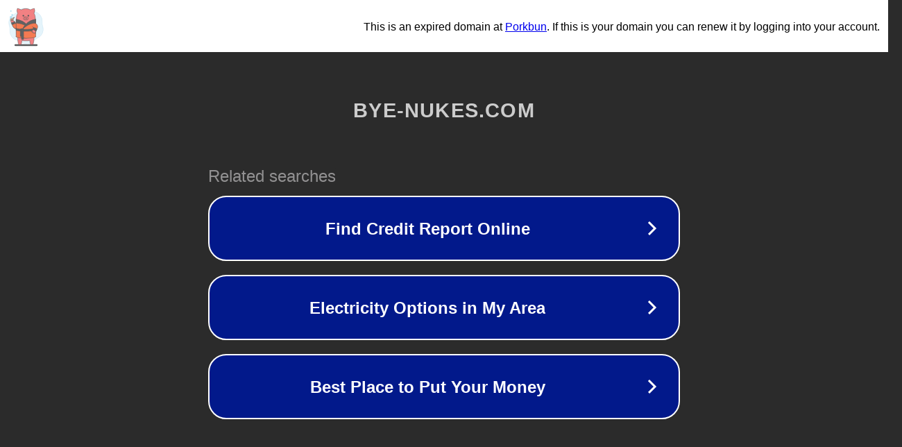

--- FILE ---
content_type: text/html; charset=utf-8
request_url: http://bye-nukes.com/santa/fountainmcu.php?u=1&lyf=walburviaGuinnane
body_size: 1154
content:
<!doctype html>
<html data-adblockkey="MFwwDQYJKoZIhvcNAQEBBQADSwAwSAJBANDrp2lz7AOmADaN8tA50LsWcjLFyQFcb/P2Txc58oYOeILb3vBw7J6f4pamkAQVSQuqYsKx3YzdUHCvbVZvFUsCAwEAAQ==_ngoRDHeNkfX3hWnUEY2Q1V1+aJwiGxNLlkj9yUUfncPFz+fFJ3WUreihpllXTKmwDfEjxErJwhzdjE451Tj+Eg==" lang="en" style="background: #2B2B2B;">
<head>
    <meta charset="utf-8">
    <meta name="viewport" content="width=device-width, initial-scale=1">
    <link rel="icon" href="[data-uri]">
    <link rel="preconnect" href="https://www.google.com" crossorigin>
</head>
<body>
<div id="target" style="opacity: 0"></div>
<script>window.park = "[base64]";</script>
<script src="/baBajkden.js"></script>
</body>
</html>
